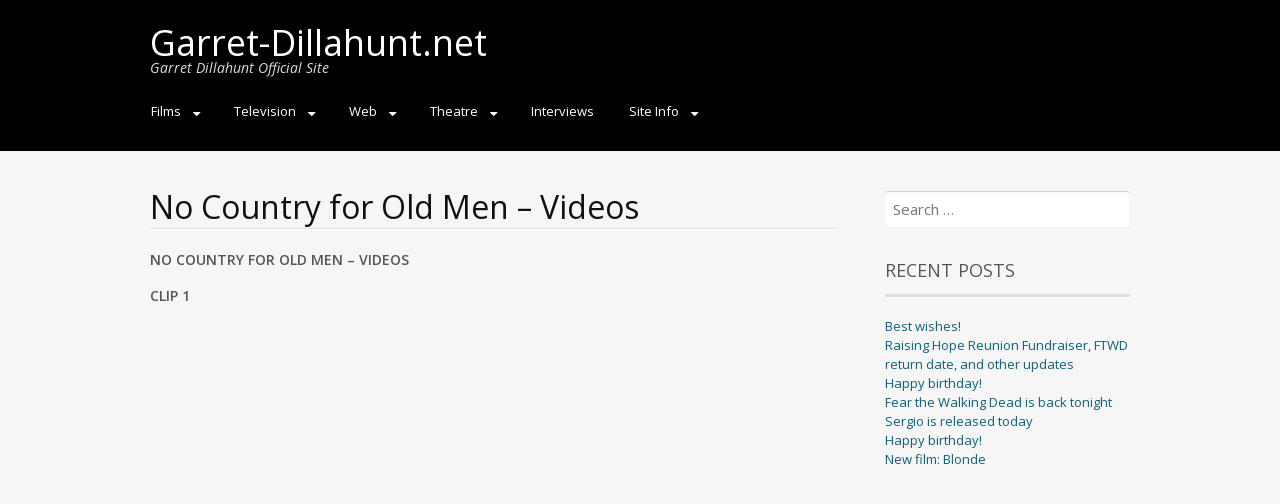

--- FILE ---
content_type: text/html; charset=UTF-8
request_url: https://www.garret-dillahunt.net/films/no-country-for-old-men/no-country-for-old-men-videos/
body_size: 84040
content:
<!DOCTYPE html>
<html lang="en-US">
<head>
	<!-- Google tag (gtag.js) -->
<script async src="https://www.googletagmanager.com/gtag/js?id=G-E8C6YCDZYE"></script>
<script>
  window.dataLayer = window.dataLayer || [];
  function gtag(){dataLayer.push(arguments);}
  gtag('js', new Date());
	
  gtag('config', 'UA-7818564-1');
  gtag('config', 'G-E8C6YCDZYE');
</script>
<meta charset="UTF-8">
<meta name="viewport" content="width=device-width, initial-scale=1">
<title>No Country for Old Men &#8211; Videos | Garret-Dillahunt.net</title>
<link rel="profile" href="http://gmpg.org/xfn/11">
<link rel="pingback" href="https://www.garret-dillahunt.net/xmlrpc.php">
<!--[if lt IE 9]>
<script src="https://www.garret-dillahunt.net/wp-content/themes/portfolio-press/js/html5.js"></script>
<![endif]-->
<meta name='robots' content='max-image-preview:large' />
<link rel='dns-prefetch' href='//fonts.googleapis.com' />
<link rel="alternate" type="application/rss+xml" title="Garret-Dillahunt.net &raquo; Feed" href="https://www.garret-dillahunt.net/feed/" />
<link rel="alternate" type="application/rss+xml" title="Garret-Dillahunt.net &raquo; Comments Feed" href="https://www.garret-dillahunt.net/comments/feed/" />
<script type="text/javascript">
window._wpemojiSettings = {"baseUrl":"https:\/\/s.w.org\/images\/core\/emoji\/14.0.0\/72x72\/","ext":".png","svgUrl":"https:\/\/s.w.org\/images\/core\/emoji\/14.0.0\/svg\/","svgExt":".svg","source":{"concatemoji":"https:\/\/www.garret-dillahunt.net\/wp-includes\/js\/wp-emoji-release.min.js?ver=6.1.9"}};
/*! This file is auto-generated */
!function(e,a,t){var n,r,o,i=a.createElement("canvas"),p=i.getContext&&i.getContext("2d");function s(e,t){var a=String.fromCharCode,e=(p.clearRect(0,0,i.width,i.height),p.fillText(a.apply(this,e),0,0),i.toDataURL());return p.clearRect(0,0,i.width,i.height),p.fillText(a.apply(this,t),0,0),e===i.toDataURL()}function c(e){var t=a.createElement("script");t.src=e,t.defer=t.type="text/javascript",a.getElementsByTagName("head")[0].appendChild(t)}for(o=Array("flag","emoji"),t.supports={everything:!0,everythingExceptFlag:!0},r=0;r<o.length;r++)t.supports[o[r]]=function(e){if(p&&p.fillText)switch(p.textBaseline="top",p.font="600 32px Arial",e){case"flag":return s([127987,65039,8205,9895,65039],[127987,65039,8203,9895,65039])?!1:!s([55356,56826,55356,56819],[55356,56826,8203,55356,56819])&&!s([55356,57332,56128,56423,56128,56418,56128,56421,56128,56430,56128,56423,56128,56447],[55356,57332,8203,56128,56423,8203,56128,56418,8203,56128,56421,8203,56128,56430,8203,56128,56423,8203,56128,56447]);case"emoji":return!s([129777,127995,8205,129778,127999],[129777,127995,8203,129778,127999])}return!1}(o[r]),t.supports.everything=t.supports.everything&&t.supports[o[r]],"flag"!==o[r]&&(t.supports.everythingExceptFlag=t.supports.everythingExceptFlag&&t.supports[o[r]]);t.supports.everythingExceptFlag=t.supports.everythingExceptFlag&&!t.supports.flag,t.DOMReady=!1,t.readyCallback=function(){t.DOMReady=!0},t.supports.everything||(n=function(){t.readyCallback()},a.addEventListener?(a.addEventListener("DOMContentLoaded",n,!1),e.addEventListener("load",n,!1)):(e.attachEvent("onload",n),a.attachEvent("onreadystatechange",function(){"complete"===a.readyState&&t.readyCallback()})),(e=t.source||{}).concatemoji?c(e.concatemoji):e.wpemoji&&e.twemoji&&(c(e.twemoji),c(e.wpemoji)))}(window,document,window._wpemojiSettings);
</script>
<style type="text/css">
img.wp-smiley,
img.emoji {
	display: inline !important;
	border: none !important;
	box-shadow: none !important;
	height: 1em !important;
	width: 1em !important;
	margin: 0 0.07em !important;
	vertical-align: -0.1em !important;
	background: none !important;
	padding: 0 !important;
}
</style>
	<link rel='stylesheet' id='wp-block-library-css' href='https://www.garret-dillahunt.net/wp-includes/css/dist/block-library/style.min.css?ver=6.1.9' type='text/css' media='all' />
<link rel='stylesheet' id='classic-theme-styles-css' href='https://www.garret-dillahunt.net/wp-includes/css/classic-themes.min.css?ver=1' type='text/css' media='all' />
<style id='global-styles-inline-css' type='text/css'>
body{--wp--preset--color--black: #000000;--wp--preset--color--cyan-bluish-gray: #abb8c3;--wp--preset--color--white: #ffffff;--wp--preset--color--pale-pink: #f78da7;--wp--preset--color--vivid-red: #cf2e2e;--wp--preset--color--luminous-vivid-orange: #ff6900;--wp--preset--color--luminous-vivid-amber: #fcb900;--wp--preset--color--light-green-cyan: #7bdcb5;--wp--preset--color--vivid-green-cyan: #00d084;--wp--preset--color--pale-cyan-blue: #8ed1fc;--wp--preset--color--vivid-cyan-blue: #0693e3;--wp--preset--color--vivid-purple: #9b51e0;--wp--preset--gradient--vivid-cyan-blue-to-vivid-purple: linear-gradient(135deg,rgba(6,147,227,1) 0%,rgb(155,81,224) 100%);--wp--preset--gradient--light-green-cyan-to-vivid-green-cyan: linear-gradient(135deg,rgb(122,220,180) 0%,rgb(0,208,130) 100%);--wp--preset--gradient--luminous-vivid-amber-to-luminous-vivid-orange: linear-gradient(135deg,rgba(252,185,0,1) 0%,rgba(255,105,0,1) 100%);--wp--preset--gradient--luminous-vivid-orange-to-vivid-red: linear-gradient(135deg,rgba(255,105,0,1) 0%,rgb(207,46,46) 100%);--wp--preset--gradient--very-light-gray-to-cyan-bluish-gray: linear-gradient(135deg,rgb(238,238,238) 0%,rgb(169,184,195) 100%);--wp--preset--gradient--cool-to-warm-spectrum: linear-gradient(135deg,rgb(74,234,220) 0%,rgb(151,120,209) 20%,rgb(207,42,186) 40%,rgb(238,44,130) 60%,rgb(251,105,98) 80%,rgb(254,248,76) 100%);--wp--preset--gradient--blush-light-purple: linear-gradient(135deg,rgb(255,206,236) 0%,rgb(152,150,240) 100%);--wp--preset--gradient--blush-bordeaux: linear-gradient(135deg,rgb(254,205,165) 0%,rgb(254,45,45) 50%,rgb(107,0,62) 100%);--wp--preset--gradient--luminous-dusk: linear-gradient(135deg,rgb(255,203,112) 0%,rgb(199,81,192) 50%,rgb(65,88,208) 100%);--wp--preset--gradient--pale-ocean: linear-gradient(135deg,rgb(255,245,203) 0%,rgb(182,227,212) 50%,rgb(51,167,181) 100%);--wp--preset--gradient--electric-grass: linear-gradient(135deg,rgb(202,248,128) 0%,rgb(113,206,126) 100%);--wp--preset--gradient--midnight: linear-gradient(135deg,rgb(2,3,129) 0%,rgb(40,116,252) 100%);--wp--preset--duotone--dark-grayscale: url('#wp-duotone-dark-grayscale');--wp--preset--duotone--grayscale: url('#wp-duotone-grayscale');--wp--preset--duotone--purple-yellow: url('#wp-duotone-purple-yellow');--wp--preset--duotone--blue-red: url('#wp-duotone-blue-red');--wp--preset--duotone--midnight: url('#wp-duotone-midnight');--wp--preset--duotone--magenta-yellow: url('#wp-duotone-magenta-yellow');--wp--preset--duotone--purple-green: url('#wp-duotone-purple-green');--wp--preset--duotone--blue-orange: url('#wp-duotone-blue-orange');--wp--preset--font-size--small: 13px;--wp--preset--font-size--medium: 20px;--wp--preset--font-size--large: 36px;--wp--preset--font-size--x-large: 42px;--wp--preset--spacing--20: 0.44rem;--wp--preset--spacing--30: 0.67rem;--wp--preset--spacing--40: 1rem;--wp--preset--spacing--50: 1.5rem;--wp--preset--spacing--60: 2.25rem;--wp--preset--spacing--70: 3.38rem;--wp--preset--spacing--80: 5.06rem;}:where(.is-layout-flex){gap: 0.5em;}body .is-layout-flow > .alignleft{float: left;margin-inline-start: 0;margin-inline-end: 2em;}body .is-layout-flow > .alignright{float: right;margin-inline-start: 2em;margin-inline-end: 0;}body .is-layout-flow > .aligncenter{margin-left: auto !important;margin-right: auto !important;}body .is-layout-constrained > .alignleft{float: left;margin-inline-start: 0;margin-inline-end: 2em;}body .is-layout-constrained > .alignright{float: right;margin-inline-start: 2em;margin-inline-end: 0;}body .is-layout-constrained > .aligncenter{margin-left: auto !important;margin-right: auto !important;}body .is-layout-constrained > :where(:not(.alignleft):not(.alignright):not(.alignfull)){max-width: var(--wp--style--global--content-size);margin-left: auto !important;margin-right: auto !important;}body .is-layout-constrained > .alignwide{max-width: var(--wp--style--global--wide-size);}body .is-layout-flex{display: flex;}body .is-layout-flex{flex-wrap: wrap;align-items: center;}body .is-layout-flex > *{margin: 0;}:where(.wp-block-columns.is-layout-flex){gap: 2em;}.has-black-color{color: var(--wp--preset--color--black) !important;}.has-cyan-bluish-gray-color{color: var(--wp--preset--color--cyan-bluish-gray) !important;}.has-white-color{color: var(--wp--preset--color--white) !important;}.has-pale-pink-color{color: var(--wp--preset--color--pale-pink) !important;}.has-vivid-red-color{color: var(--wp--preset--color--vivid-red) !important;}.has-luminous-vivid-orange-color{color: var(--wp--preset--color--luminous-vivid-orange) !important;}.has-luminous-vivid-amber-color{color: var(--wp--preset--color--luminous-vivid-amber) !important;}.has-light-green-cyan-color{color: var(--wp--preset--color--light-green-cyan) !important;}.has-vivid-green-cyan-color{color: var(--wp--preset--color--vivid-green-cyan) !important;}.has-pale-cyan-blue-color{color: var(--wp--preset--color--pale-cyan-blue) !important;}.has-vivid-cyan-blue-color{color: var(--wp--preset--color--vivid-cyan-blue) !important;}.has-vivid-purple-color{color: var(--wp--preset--color--vivid-purple) !important;}.has-black-background-color{background-color: var(--wp--preset--color--black) !important;}.has-cyan-bluish-gray-background-color{background-color: var(--wp--preset--color--cyan-bluish-gray) !important;}.has-white-background-color{background-color: var(--wp--preset--color--white) !important;}.has-pale-pink-background-color{background-color: var(--wp--preset--color--pale-pink) !important;}.has-vivid-red-background-color{background-color: var(--wp--preset--color--vivid-red) !important;}.has-luminous-vivid-orange-background-color{background-color: var(--wp--preset--color--luminous-vivid-orange) !important;}.has-luminous-vivid-amber-background-color{background-color: var(--wp--preset--color--luminous-vivid-amber) !important;}.has-light-green-cyan-background-color{background-color: var(--wp--preset--color--light-green-cyan) !important;}.has-vivid-green-cyan-background-color{background-color: var(--wp--preset--color--vivid-green-cyan) !important;}.has-pale-cyan-blue-background-color{background-color: var(--wp--preset--color--pale-cyan-blue) !important;}.has-vivid-cyan-blue-background-color{background-color: var(--wp--preset--color--vivid-cyan-blue) !important;}.has-vivid-purple-background-color{background-color: var(--wp--preset--color--vivid-purple) !important;}.has-black-border-color{border-color: var(--wp--preset--color--black) !important;}.has-cyan-bluish-gray-border-color{border-color: var(--wp--preset--color--cyan-bluish-gray) !important;}.has-white-border-color{border-color: var(--wp--preset--color--white) !important;}.has-pale-pink-border-color{border-color: var(--wp--preset--color--pale-pink) !important;}.has-vivid-red-border-color{border-color: var(--wp--preset--color--vivid-red) !important;}.has-luminous-vivid-orange-border-color{border-color: var(--wp--preset--color--luminous-vivid-orange) !important;}.has-luminous-vivid-amber-border-color{border-color: var(--wp--preset--color--luminous-vivid-amber) !important;}.has-light-green-cyan-border-color{border-color: var(--wp--preset--color--light-green-cyan) !important;}.has-vivid-green-cyan-border-color{border-color: var(--wp--preset--color--vivid-green-cyan) !important;}.has-pale-cyan-blue-border-color{border-color: var(--wp--preset--color--pale-cyan-blue) !important;}.has-vivid-cyan-blue-border-color{border-color: var(--wp--preset--color--vivid-cyan-blue) !important;}.has-vivid-purple-border-color{border-color: var(--wp--preset--color--vivid-purple) !important;}.has-vivid-cyan-blue-to-vivid-purple-gradient-background{background: var(--wp--preset--gradient--vivid-cyan-blue-to-vivid-purple) !important;}.has-light-green-cyan-to-vivid-green-cyan-gradient-background{background: var(--wp--preset--gradient--light-green-cyan-to-vivid-green-cyan) !important;}.has-luminous-vivid-amber-to-luminous-vivid-orange-gradient-background{background: var(--wp--preset--gradient--luminous-vivid-amber-to-luminous-vivid-orange) !important;}.has-luminous-vivid-orange-to-vivid-red-gradient-background{background: var(--wp--preset--gradient--luminous-vivid-orange-to-vivid-red) !important;}.has-very-light-gray-to-cyan-bluish-gray-gradient-background{background: var(--wp--preset--gradient--very-light-gray-to-cyan-bluish-gray) !important;}.has-cool-to-warm-spectrum-gradient-background{background: var(--wp--preset--gradient--cool-to-warm-spectrum) !important;}.has-blush-light-purple-gradient-background{background: var(--wp--preset--gradient--blush-light-purple) !important;}.has-blush-bordeaux-gradient-background{background: var(--wp--preset--gradient--blush-bordeaux) !important;}.has-luminous-dusk-gradient-background{background: var(--wp--preset--gradient--luminous-dusk) !important;}.has-pale-ocean-gradient-background{background: var(--wp--preset--gradient--pale-ocean) !important;}.has-electric-grass-gradient-background{background: var(--wp--preset--gradient--electric-grass) !important;}.has-midnight-gradient-background{background: var(--wp--preset--gradient--midnight) !important;}.has-small-font-size{font-size: var(--wp--preset--font-size--small) !important;}.has-medium-font-size{font-size: var(--wp--preset--font-size--medium) !important;}.has-large-font-size{font-size: var(--wp--preset--font-size--large) !important;}.has-x-large-font-size{font-size: var(--wp--preset--font-size--x-large) !important;}
.wp-block-navigation a:where(:not(.wp-element-button)){color: inherit;}
:where(.wp-block-columns.is-layout-flex){gap: 2em;}
.wp-block-pullquote{font-size: 1.5em;line-height: 1.6;}
</style>
<link rel='stylesheet' id='portfoliopress-style-css' href='https://www.garret-dillahunt.net/wp-content/themes/portfolio-press/style.css?ver=2.6.0' type='text/css' media='all' />
<link rel='stylesheet' id='portfoliopress_fonts-css' href='//fonts.googleapis.com/css?family=Open+Sans:400italic,400,600|Rokkitt:400,700' type='text/css' media='screen' />
<link rel='stylesheet' id='portfoliopress_icon_font-css' href='https://www.garret-dillahunt.net/wp-content/themes/portfolio-press/fonts/custom/portfolio-custom.css?ver=2.6.0' type='text/css' media='all' />
<script type='text/javascript' src='https://www.garret-dillahunt.net/wp-includes/js/jquery/jquery.min.js?ver=3.6.1' id='jquery-core-js'></script>
<script type='text/javascript' src='https://www.garret-dillahunt.net/wp-includes/js/jquery/jquery-migrate.min.js?ver=3.3.2' id='jquery-migrate-js'></script>
<link rel="https://api.w.org/" href="https://www.garret-dillahunt.net/wp-json/" /><link rel="alternate" type="application/json" href="https://www.garret-dillahunt.net/wp-json/wp/v2/pages/4424" /><link rel="EditURI" type="application/rsd+xml" title="RSD" href="https://www.garret-dillahunt.net/xmlrpc.php?rsd" />
<link rel="wlwmanifest" type="application/wlwmanifest+xml" href="https://www.garret-dillahunt.net/wp-includes/wlwmanifest.xml" />
<meta name="generator" content="WordPress 6.1.9" />
<link rel="canonical" href="https://www.garret-dillahunt.net/films/no-country-for-old-men/no-country-for-old-men-videos/" />
<link rel='shortlink' href='https://www.garret-dillahunt.net/?p=4424' />
<link rel="alternate" type="application/json+oembed" href="https://www.garret-dillahunt.net/wp-json/oembed/1.0/embed?url=https%3A%2F%2Fwww.garret-dillahunt.net%2Ffilms%2Fno-country-for-old-men%2Fno-country-for-old-men-videos%2F" />
<link rel="alternate" type="text/xml+oembed" href="https://www.garret-dillahunt.net/wp-json/oembed/1.0/embed?url=https%3A%2F%2Fwww.garret-dillahunt.net%2Ffilms%2Fno-country-for-old-men%2Fno-country-for-old-men-videos%2F&#038;format=xml" />
<meta name="google-site-verification" content="xtpQunIcrv0pCyBj_Af9RjfX0219aiCJjeTt0qjmD7k" />
</head>

<body class="page-template-default page page-id-4424 page-child parent-pageid-46 layout-2cr">
<div id="page">

	<header id="branding">
    	<div class="col-width">
        			<hgroup id="logo">
				<div id="site-title"><a href="https://www.garret-dillahunt.net/" rel="home">
                Garret-Dillahunt.net                </a>
                </div>
				                	<h2 id="site-description">Garret Dillahunt Official Site</h2>
                			</hgroup>

			<nav id="navigation" class="site-navigation primary-navigation" role="navigation">
				<h1 class="menu-toggle">Menu</h1>
				<a class="screen-reader-text skip-link" href="#content">Skip to content</a>
				<div class="nav-menu"><ul>
<li class="page_item page-item-6 page_item_has_children current_page_ancestor"><a href="https://www.garret-dillahunt.net/films/">Films</a>
<ul class='children'>
	<li class="page_item page-item-9567"><a href="https://www.garret-dillahunt.net/films/just-before-i-go/">Just Before I Go</a></li>
	<li class="page_item page-item-9568"><a href="https://www.garret-dillahunt.net/films/ghosts-of-the-pacific/">Against the Sun</a></li>
	<li class="page_item page-item-8968"><a href="https://www.garret-dillahunt.net/films/the-scribbler/">The Scribbler</a></li>
	<li class="page_item page-item-8926"><a href="https://www.garret-dillahunt.net/films/twelve-years-a-slave/">Twelve Years a Slave</a></li>
	<li class="page_item page-item-7972"><a href="https://www.garret-dillahunt.net/films/headhunter/">Houston</a></li>
	<li class="page_item page-item-7971"><a href="https://www.garret-dillahunt.net/films/revenge-for-jolly/">Revenge for Jolly!</a></li>
	<li class="page_item page-item-7970"><a href="https://www.garret-dillahunt.net/films/any-day-now/">Any Day Now</a></li>
	<li class="page_item page-item-6892"><a href="https://www.garret-dillahunt.net/films/cogans-trade/">Killing Them Softly</a></li>
	<li class="page_item page-item-6609"><a href="https://www.garret-dillahunt.net/films/looper/">Looper</a></li>
	<li class="page_item page-item-4250"><a href="https://www.garret-dillahunt.net/films/baryo/">Amigo</a></li>
	<li class="page_item page-item-3098 page_item_has_children"><a href="https://www.garret-dillahunt.net/films/oliver-sherman/">Oliver Sherman</a>
	<ul class='children'>
		<li class="page_item page-item-6236"><a href="https://www.garret-dillahunt.net/films/oliver-sherman/oliver-sherman-image-gallery/">Oliver Sherman &#8211; Image Gallery</a></li>
	</ul>
</li>
	<li class="page_item page-item-3174 page_item_has_children"><a href="https://www.garret-dillahunt.net/films/one-night-only/">One Night Only</a>
	<ul class='children'>
		<li class="page_item page-item-4465"><a href="https://www.garret-dillahunt.net/films/one-night-only/one-night-only-image-gallery/">One Night Only &#8211; Image Gallery</a></li>
	</ul>
</li>
	<li class="page_item page-item-665 page_item_has_children"><a href="https://www.garret-dillahunt.net/films/winters-bone/">Winter&#8217;s Bone</a>
	<ul class='children'>
		<li class="page_item page-item-5981"><a href="https://www.garret-dillahunt.net/films/winters-bone/image-gallery/">Winter&#8217;s Bone Image Gallery</a></li>
	</ul>
</li>
	<li class="page_item page-item-82 page_item_has_children"><a href="https://www.garret-dillahunt.net/films/burning-bright/">Burning Bright</a>
	<ul class='children'>
		<li class="page_item page-item-2171"><a href="https://www.garret-dillahunt.net/films/burning-bright/burning-bright-image-gallery/">Burning Bright Image Gallery</a></li>
	</ul>
</li>
	<li class="page_item page-item-57 page_item_has_children"><a href="https://www.garret-dillahunt.net/films/the-road/">The Road</a>
	<ul class='children'>
		<li class="page_item page-item-2178"><a href="https://www.garret-dillahunt.net/films/the-road/the-road-image-gallery/">The Road &#8211; Image Gallery</a></li>
		<li class="page_item page-item-4458"><a href="https://www.garret-dillahunt.net/films/the-road/the-road-videos/">The Road &#8211; Videos</a></li>
	</ul>
</li>
	<li class="page_item page-item-48 page_item_has_children"><a href="https://www.garret-dillahunt.net/films/last-house-on-the-left/">The Last House on the Left</a>
	<ul class='children'>
		<li class="page_item page-item-401 page_item_has_children"><a href="https://www.garret-dillahunt.net/films/last-house-on-the-left/the-last-house-on-the-left-image-gallery/">The Last House on the Left &#8211; Image Gallery</a>
		<ul class='children'>
			<li class="page_item page-item-2658"><a href="https://www.garret-dillahunt.net/films/last-house-on-the-left/the-last-house-on-the-left-image-gallery/the-last-house-on-the-left-screencaps-page-1/">The Last House on the Left screencaps, page 1</a></li>
			<li class="page_item page-item-2659"><a href="https://www.garret-dillahunt.net/films/last-house-on-the-left/the-last-house-on-the-left-image-gallery/the-last-house-on-the-left-screencaps-page-2/">The Last House on the Left screencaps, page 2</a></li>
		</ul>
</li>
	</ul>
</li>
	<li class="page_item page-item-805 page_item_has_children"><a href="https://www.garret-dillahunt.net/films/water-pills/">Water Pills</a>
	<ul class='children'>
		<li class="page_item page-item-4453"><a href="https://www.garret-dillahunt.net/films/water-pills/water-pills-image-gallery/">Water Pills &#8211; Image Gallery</a></li>
	</ul>
</li>
	<li class="page_item page-item-1209"><a href="https://www.garret-dillahunt.net/films/pretty-bird/">Pretty Bird</a></li>
	<li class="page_item page-item-50 page_item_has_children"><a href="https://www.garret-dillahunt.net/films/the-assassination-of-jesse-james-by-the-coward-robert-ford/">The Assassination of Jesse James by the Coward Robert Ford</a>
	<ul class='children'>
		<li class="page_item page-item-742"><a href="https://www.garret-dillahunt.net/films/the-assassination-of-jesse-james-by-the-coward-robert-ford/image-gallery/">The Assassination of Jesse James by the Coward Robert Ford &#8211; Image Gallery</a></li>
		<li class="page_item page-item-4430"><a href="https://www.garret-dillahunt.net/films/the-assassination-of-jesse-james-by-the-coward-robert-ford/videos/">The Assassination of Jesse James by the Coward Robert Ford &#8211; Videos</a></li>
	</ul>
</li>
	<li class="page_item page-item-46 page_item_has_children current_page_ancestor current_page_parent"><a href="https://www.garret-dillahunt.net/films/no-country-for-old-men/">No Country for Old Men</a>
	<ul class='children'>
		<li class="page_item page-item-506"><a href="https://www.garret-dillahunt.net/films/no-country-for-old-men/no-country-for-old-men-image-gallery/">No Country for Old Men &#8211; Image Gallery</a></li>
		<li class="page_item page-item-4424 current_page_item"><a href="https://www.garret-dillahunt.net/films/no-country-for-old-men/no-country-for-old-men-videos/" aria-current="page">No Country for Old Men &#8211; Videos</a></li>
	</ul>
</li>
	<li class="page_item page-item-59 page_item_has_children"><a href="https://www.garret-dillahunt.net/films/the-believer/">The Believer</a>
	<ul class='children'>
		<li class="page_item page-item-528"><a href="https://www.garret-dillahunt.net/films/the-believer/the-believer-image-gallery/">The Believer &#8211; Image Gallery</a></li>
		<li class="page_item page-item-4415"><a href="https://www.garret-dillahunt.net/films/the-believer/the-believer-videos/">The Believer &#8211; Videos</a></li>
	</ul>
</li>
	<li class="page_item page-item-1438 page_item_has_children"><a href="https://www.garret-dillahunt.net/films/by-courier/">By Courier</a>
	<ul class='children'>
		<li class="page_item page-item-4405"><a href="https://www.garret-dillahunt.net/films/by-courier/by-courier-image-gallery/">By Courier &#8211; Image Gallery</a></li>
		<li class="page_item page-item-5164"><a href="https://www.garret-dillahunt.net/films/by-courier/by-courier-videos/">By Courier &#8211; Videos</a></li>
	</ul>
</li>
	<li class="page_item page-item-2021 page_item_has_children"><a href="https://www.garret-dillahunt.net/films/last-call/">Last Call</a>
	<ul class='children'>
		<li class="page_item page-item-2491"><a href="https://www.garret-dillahunt.net/films/last-call/last-call-image-gallery/">Last Call &#8211; Image Gallery</a></li>
		<li class="page_item page-item-5163"><a href="https://www.garret-dillahunt.net/films/last-call/last-call-videos/">Last Call &#8211; Videos</a></li>
	</ul>
</li>
	<li class="page_item page-item-2020 page_item_has_children"><a href="https://www.garret-dillahunt.net/films/remembering-sex/">Remembering Sex</a>
	<ul class='children'>
		<li class="page_item page-item-2872"><a href="https://www.garret-dillahunt.net/films/remembering-sex/remembering-sex-image-gallery/">Remembering Sex &#8211; Image Gallery</a></li>
		<li class="page_item page-item-5162"><a href="https://www.garret-dillahunt.net/films/remembering-sex/remembering-sex-videos/">Remembering Sex &#8211; Videos</a></li>
	</ul>
</li>
</ul>
</li>
<li class="page_item page-item-8 page_item_has_children"><a href="https://www.garret-dillahunt.net/television/">Television</a>
<ul class='children'>
	<li class="page_item page-item-4791 page_item_has_children"><a href="https://www.garret-dillahunt.net/television/raising-hope/">Raising Hope</a>
	<ul class='children'>
		<li class="page_item page-item-10499"><a href="https://www.garret-dillahunt.net/television/raising-hope/4x22-the-father-daughter-dance/">4×22 The Father Daughter Dance</a></li>
		<li class="page_item page-item-10498"><a href="https://www.garret-dillahunt.net/television/raising-hope/4x21-how-i-met-your-mullet/">4×21 How I Met Your Mullet</a></li>
		<li class="page_item page-item-10497"><a href="https://www.garret-dillahunt.net/television/raising-hope/4x20-mans-best-friend/">4×20 Man’s Best Friend</a></li>
		<li class="page_item page-item-10496"><a href="https://www.garret-dillahunt.net/television/raising-hope/4x19-para-natesville-activity/">4×19 Para-Natesville Activity</a></li>
		<li class="page_item page-item-10495"><a href="https://www.garret-dillahunt.net/television/raising-hope/4x18-dinner-with-tropes/">4×18 Dinner with Tropes</a></li>
		<li class="page_item page-item-10494"><a href="https://www.garret-dillahunt.net/television/raising-hope/4x17-baby-phat/">4×17 Baby Phat</a></li>
		<li class="page_item page-item-10493"><a href="https://www.garret-dillahunt.net/television/raising-hope/4x16-the-one-where-they-get-high/">4×16 The One Where They Get High</a></li>
		<li class="page_item page-item-10451"><a href="https://www.garret-dillahunt.net/television/raising-hope/4x15-anniversary-ball/">4×15 Anniversary Ball</a></li>
		<li class="page_item page-item-10450"><a href="https://www.garret-dillahunt.net/television/raising-hope/4x14-the-road-to-natesville/">4×14 The Road to Natesville</a></li>
		<li class="page_item page-item-10449"><a href="https://www.garret-dillahunt.net/television/raising-hope/4x13-thrilla-in-natesvilla/">4×13 Thrilla in Natesvilla</a></li>
		<li class="page_item page-item-10448"><a href="https://www.garret-dillahunt.net/television/raising-hope/4x12-hot-dish/">4×12 Hot Dish</a></li>
		<li class="page_item page-item-10447"><a href="https://www.garret-dillahunt.net/television/raising-hope/4x11-hey-there-delilah/">4×11 Hey There, Delilah</a></li>
		<li class="page_item page-item-10413"><a href="https://www.garret-dillahunt.net/television/raising-hope/4x10-bee-story/">4×10 Bee Story</a></li>
		<li class="page_item page-item-10412"><a href="https://www.garret-dillahunt.net/television/raising-hope/4x09-the-chance-who-stole-christmas/">4×09 The Chance Who Stole Christmas</a></li>
		<li class="page_item page-item-10411"><a href="https://www.garret-dillahunt.net/television/raising-hope/4x08-dysfunction-function/">4×08 Dysfunction Function</a></li>
		<li class="page_item page-item-10410"><a href="https://www.garret-dillahunt.net/television/raising-hope/4x07-murder-she-hoped/">4×07 Murder, She Hoped</a></li>
		<li class="page_item page-item-10409"><a href="https://www.garret-dillahunt.net/television/raising-hope/4x06-extreme-howdys-makeover/">4×06 Extreme Howdy’s Makeover</a></li>
		<li class="page_item page-item-10377"><a href="https://www.garret-dillahunt.net/television/raising-hope/4x05-adoption/">4&#215;05 Adoption</a></li>
		<li class="page_item page-item-10376"><a href="https://www.garret-dillahunt.net/television/raising-hope/4x04-hi-def/">4&#215;04 Hi-Def</a></li>
		<li class="page_item page-item-10375"><a href="https://www.garret-dillahunt.net/television/raising-hope/4x03-ship-happens/">4&#215;03 Ship Happens</a></li>
		<li class="page_item page-item-10374"><a href="https://www.garret-dillahunt.net/television/raising-hope/4x02-burt-bucks/">4×02 Burt Bucks</a></li>
		<li class="page_item page-item-10373"><a href="https://www.garret-dillahunt.net/television/raising-hope/4x01-deja-vu-man/">4×01 Déjà Vu Man</a></li>
		<li class="page_item page-item-9364"><a href="https://www.garret-dillahunt.net/television/raising-hope/3x22-mothers-day/">3&#215;22 Mother&#8217;s Day</a></li>
		<li class="page_item page-item-9363"><a href="https://www.garret-dillahunt.net/television/raising-hope/3x21-burt-mitzvah-the-musical/">3&#215;21 Burt Mitzvah &#8211; The Musical</a></li>
		<li class="page_item page-item-9126"><a href="https://www.garret-dillahunt.net/television/raising-hope/3x20-the-old-girl/">3&#215;20 The Old Girl</a></li>
		<li class="page_item page-item-9125"><a href="https://www.garret-dillahunt.net/television/raising-hope/3x19-making-the-band/">3&#215;19 Making the Band</a></li>
		<li class="page_item page-item-9124"><a href="https://www.garret-dillahunt.net/television/raising-hope/3x18-arbor-daze/">3&#215;18 Arbor Daze</a></li>
		<li class="page_item page-item-9123"><a href="https://www.garret-dillahunt.net/television/raising-hope/3x17-sex-clown-and-videotape/">3&#215;17 Sex, Clown and Videotape</a></li>
		<li class="page_item page-item-9041"><a href="https://www.garret-dillahunt.net/television/raising-hope/3x16-yo-zappa-do-part-2/">3&#215;16 Yo Zappa Do: Part 2</a></li>
		<li class="page_item page-item-9040"><a href="https://www.garret-dillahunt.net/television/raising-hope/3x15-yo-zappa-do-part-1/">3&#215;15 Yo Zappa Do: Part 1</a></li>
		<li class="page_item page-item-9039"><a href="https://www.garret-dillahunt.net/television/raising-hope/3x14-modern-wedding/">3&#215;14 Modern Wedding</a></li>
		<li class="page_item page-item-9038"><a href="https://www.garret-dillahunt.net/television/raising-hope/3x13-what-happens-at-howdys-doesnt-stay-at-howdys/">3&#215;13 What Happens at Howdy&#8217;s Doesn&#8217;t Stay at Howdy&#8217;s</a></li>
		<li class="page_item page-item-9037"><a href="https://www.garret-dillahunt.net/television/raising-hope/3x12-lord-of-the-ring/">3&#215;12 Lord of the Ring</a></li>
		<li class="page_item page-item-9036"><a href="https://www.garret-dillahunt.net/television/raising-hope/3x11-credit-where-credit-is-due/">3&#215;11 Credit Where Credit Is Due</a></li>
		<li class="page_item page-item-8749"><a href="https://www.garret-dillahunt.net/television/raising-hope/3x10-last-christmas/">3&#215;10 Last Christmas</a></li>
		<li class="page_item page-item-8748"><a href="https://www.garret-dillahunt.net/television/raising-hope/3x09-squeak-means-squeak/">3&#215;09 Squeak Means Squeak</a></li>
		<li class="page_item page-item-8706"><a href="https://www.garret-dillahunt.net/television/raising-hope/3x08-the-walk-for-the-runs/">3&#215;08 The Walk for the Runs</a></li>
		<li class="page_item page-item-8669"><a href="https://www.garret-dillahunt.net/television/raising-hope/3x07-candy-wars/">3&#215;07 Candy Wars</a></li>
		<li class="page_item page-item-8668"><a href="https://www.garret-dillahunt.net/television/raising-hope/3x06-what-up-bro/">3&#215;06 What up, Bro?</a></li>
		<li class="page_item page-item-8667"><a href="https://www.garret-dillahunt.net/television/raising-hope/3x05-dont-ask-dont-tell-me-what-to-do/">3&#215;05 Don’t Ask, Don’t Tell Me What to Do</a></li>
		<li class="page_item page-item-8624"><a href="https://www.garret-dillahunt.net/television/raising-hope/3x04-if-a-ham-falls-in-the-woods/">3&#215;04 If a Ham Falls in the Woods</a></li>
		<li class="page_item page-item-8570"><a href="https://www.garret-dillahunt.net/television/raising-hope/3x03-throw-maw-maw-from-the-house-part-two/">3&#215;03 Throw Maw Maw from the House &#8211; Part Two</a></li>
		<li class="page_item page-item-8569"><a href="https://www.garret-dillahunt.net/television/raising-hope/3x02-throw-maw-maw-from-the-house-part-one/">3&#215;02 Throw Maw Maw from the House &#8211; Part One</a></li>
		<li class="page_item page-item-8511"><a href="https://www.garret-dillahunt.net/television/raising-hope/3x01-not-indecent-but-not-quite-decent-enough-proposal/">3&#215;01 Not Indecent, But Not Quite Decent Enough Proposal</a></li>
		<li class="page_item page-item-8140"><a href="https://www.garret-dillahunt.net/television/raising-hope/2x22-i-want-my-baby-back-baby-back-baby-back/">2&#215;22 I Want My Baby Back, Baby Back, Baby Back</a></li>
		<li class="page_item page-item-8139"><a href="https://www.garret-dillahunt.net/television/raising-hope/2x21-inside-probe/">2&#215;21 Inside Probe</a></li>
		<li class="page_item page-item-8138"><a href="https://www.garret-dillahunt.net/television/raising-hope/2x20-sabrinas-new-jimmy/">2&#215;20 Sabrina&#8217;s New Jimmy</a></li>
		<li class="page_item page-item-8084"><a href="https://www.garret-dillahunt.net/television/raising-hope/2x19-hogging-all-the-glory/">2&#215;19 Hogging All the Glory</a></li>
		<li class="page_item page-item-7942"><a href="https://www.garret-dillahunt.net/television/raising-hope/2x18-poking-holes-in-the-story/">2&#215;18 Poking Holes in the Story</a></li>
		<li class="page_item page-item-7941"><a href="https://www.garret-dillahunt.net/television/raising-hope/2x17-spanks-butt-no-spanks/">2&#215;17 Spanks Butt, No Spanks</a></li>
		<li class="page_item page-item-7940"><a href="https://www.garret-dillahunt.net/television/raising-hope/2x16-single-white-female-role-model/">2&#215;16 Single White Female Role Model</a></li>
		<li class="page_item page-item-7857"><a href="https://www.garret-dillahunt.net/television/raising-hope/2x15-sheer-madness/">2&#215;15 Sheer Madness</a></li>
		<li class="page_item page-item-7830"><a href="https://www.garret-dillahunt.net/television/raising-hope/2x14-jimmys-fake-girlfriend/">2&#215;14 Jimmy&#8217;s Fake Girlfriend</a></li>
		<li class="page_item page-item-7810"><a href="https://www.garret-dillahunt.net/television/raising-hope/2x13-tarot-cards/">2&#215;13 Tarot Cards</a></li>
		<li class="page_item page-item-7809"><a href="https://www.garret-dillahunt.net/television/raising-hope/2x12-gambling-again/">2&#215;12 Gambling Again</a></li>
		<li class="page_item page-item-7723"><a href="https://www.garret-dillahunt.net/television/raising-hope/2x11-mrs-smartypants/">2&#215;11 Mrs. Smartypants</a></li>
		<li class="page_item page-item-7543"><a href="https://www.garret-dillahunt.net/television/raising-hope/2x10-its-a-hopeful-life/">2&#215;10 It&#8217;s a Hopeful Life</a></li>
		<li class="page_item page-item-7542"><a href="https://www.garret-dillahunt.net/television/raising-hope/2x09-the-men-of-new-natesville/">2&#215;09 The Men of New Natesville</a></li>
		<li class="page_item page-item-7377"><a href="https://www.garret-dillahunt.net/television/raising-hope/2x08-bro-gurt/">2&#215;08 Bro-gurt</a></li>
		<li class="page_item page-item-7341"><a href="https://www.garret-dillahunt.net/television/raising-hope/2x07-burts-parents/">2&#215;07 Burt&#8217;s Parents</a></li>
		<li class="page_item page-item-7325"><a href="https://www.garret-dillahunt.net/television/raising-hope/2x06-jimmy-and-the-kid/">2&#215;06 Jimmy and the Kid</a></li>
		<li class="page_item page-item-7298"><a href="https://www.garret-dillahunt.net/television/raising-hope/2x05-killer-hope/">2&#215;05 Killer Hope</a></li>
		<li class="page_item page-item-7263"><a href="https://www.garret-dillahunt.net/television/raising-hope/2x04-henderson-nevada-adjacent-baby-henderson-nevada-adjacent/">2&#215;04 Henderson, Nevada-Adjacent, Baby! Henderson, Nevada-Adjacent</a></li>
		<li class="page_item page-item-7224"><a href="https://www.garret-dillahunt.net/television/raising-hope/2x03-kidnapped/">2&#215;03 Kidnapped</a></li>
		<li class="page_item page-item-7196"><a href="https://www.garret-dillahunt.net/television/raising-hope/2x02-sabrina-has-money/">2&#215;02 Sabrina Has Money</a></li>
		<li class="page_item page-item-7140"><a href="https://www.garret-dillahunt.net/television/raising-hope/2x01-prodigy/">2&#215;01 Prodigy</a></li>
		<li class="page_item page-item-6798"><a href="https://www.garret-dillahunt.net/television/raising-hope/1x22-dont-vote-for-this-episode/">1&#215;22 Don&#8217;t Vote for This Episode</a></li>
		<li class="page_item page-item-6797"><a href="https://www.garret-dillahunt.net/television/raising-hope/1x21-baby-monitor/">1&#215;21 Baby Monitor</a></li>
		<li class="page_item page-item-6752"><a href="https://www.garret-dillahunt.net/television/raising-hope/1x20-everybody-flirts-sometimes/">1&#215;20 Everybody Flirts&#8230; Sometimes</a></li>
		<li class="page_item page-item-6728"><a href="https://www.garret-dillahunt.net/television/raising-hope/1x19-sleep-training/">1&#215;19 Sleep Training</a></li>
		<li class="page_item page-item-6641"><a href="https://www.garret-dillahunt.net/television/raising-hope/1x18-cheaters/">1&#215;18 Cheaters</a></li>
		<li class="page_item page-item-6425"><a href="https://www.garret-dillahunt.net/television/raising-hope/1x17-mongooses/">1&#215;17 Mongooses</a></li>
		<li class="page_item page-item-6376"><a href="https://www.garret-dillahunt.net/television/raising-hope/1x16-the-cultish-personality/">1&#215;16 The Cultish Personality</a></li>
		<li class="page_item page-item-6375"><a href="https://www.garret-dillahunt.net/television/raising-hope/1x15-snip-snip/">1&#215;15 Snip Snip</a></li>
		<li class="page_item page-item-6328"><a href="https://www.garret-dillahunt.net/television/raising-hope/1x14-what-up-cuz/">1&#215;14 What up, Cuz?</a></li>
		<li class="page_item page-item-6216"><a href="https://www.garret-dillahunt.net/television/raising-hope/1x13-a-germ-of-a-story/">1&#215;13 A Germ of a Story</a></li>
		<li class="page_item page-item-6175"><a href="https://www.garret-dillahunt.net/television/raising-hope/1x12-romeo-and-romeo/">1&#215;12 Romeo and Romeo</a></li>
		<li class="page_item page-item-5941"><a href="https://www.garret-dillahunt.net/television/raising-hope/1x11-toy-story/">1×11 Toy Story</a></li>
		<li class="page_item page-item-5796"><a href="https://www.garret-dillahunt.net/television/raising-hope/1x10-burt-rocks/">1×10 Burt Rocks</a></li>
		<li class="page_item page-item-5795"><a href="https://www.garret-dillahunt.net/television/raising-hope/1x09-meet-the-grandparents/">1×09 Meet the Grandparents</a></li>
		<li class="page_item page-item-5794"><a href="https://www.garret-dillahunt.net/television/raising-hope/1x08-blue-dots/">1×08 Blue Dots</a></li>
		<li class="page_item page-item-5793"><a href="https://www.garret-dillahunt.net/television/raising-hope/1x07-the-sniffles/">1×07 The Sniffles</a></li>
		<li class="page_item page-item-5792"><a href="https://www.garret-dillahunt.net/television/raising-hope/1x06-family-secrets/">1×06 Family Secrets</a></li>
		<li class="page_item page-item-5791"><a href="https://www.garret-dillahunt.net/television/raising-hope/1x05-happy-halloween/">1×05 Happy Halloween</a></li>
		<li class="page_item page-item-5790"><a href="https://www.garret-dillahunt.net/television/raising-hope/1x04-say-cheese/">1×04 Say Cheese</a></li>
		<li class="page_item page-item-5789"><a href="https://www.garret-dillahunt.net/television/raising-hope/1x03-dream-hoarders/">1×03 Dream Hoarders</a></li>
		<li class="page_item page-item-5788"><a href="https://www.garret-dillahunt.net/television/raising-hope/1x02-dead-tooth/">1×02 Dead Tooth</a></li>
		<li class="page_item page-item-5787"><a href="https://www.garret-dillahunt.net/television/raising-hope/1x01-pilot/">1×01 Pilot</a></li>
	</ul>
</li>
	<li class="page_item page-item-9575"><a href="https://www.garret-dillahunt.net/television/talhotblond/">TalhotBlond</a></li>
	<li class="page_item page-item-7076"><a href="https://www.garret-dillahunt.net/television/alphas-1x08-a-short-time-in-paradise/">Alphas 1&#215;08 A Short Time in Paradise</a></li>
	<li class="page_item page-item-7075"><a href="https://www.garret-dillahunt.net/television/memphis-beat-2x07-body-of-evidence/">Memphis Beat 2&#215;07 Body of Evidence</a></li>
	<li class="page_item page-item-5775 page_item_has_children"><a href="https://www.garret-dillahunt.net/television/burn-notice/">Burn Notice</a>
	<ul class='children'>
		<li class="page_item page-item-3238 page_item_has_children"><a href="https://www.garret-dillahunt.net/television/burn-notice/burn-notice-3x16-devil-you-know/">Burn Notice 3&#215;16 Devil You Know</a>
		<ul class='children'>
			<li class="page_item page-item-5252"><a href="https://www.garret-dillahunt.net/television/burn-notice/burn-notice-3x16-devil-you-know/burn-notice-screencaps-page-1/">Burn Notice screencaps, page 1</a></li>
			<li class="page_item page-item-5253"><a href="https://www.garret-dillahunt.net/television/burn-notice/burn-notice-3x16-devil-you-know/burn-notice-screencaps-page-2/">Burn Notice screencaps, page 2</a></li>
		</ul>
</li>
		<li class="page_item page-item-5776"><a href="https://www.garret-dillahunt.net/television/burn-notice/burn-notice-4x10-hard-time/">Burn Notice 4&#215;10 Hard Time</a></li>
	</ul>
</li>
	<li class="page_item page-item-5439"><a href="https://www.garret-dillahunt.net/television/the-glades-1x03-a-perfect-storm/">The Glades 1&#215;03 A Perfect Storm</a></li>
	<li class="page_item page-item-5217"><a href="https://www.garret-dillahunt.net/television/gary-unmarried-2x17-gary-unmarried/">Gary Unmarried 2&#215;17 Gary Unmarried?</a></li>
	<li class="page_item page-item-3744"><a href="https://www.garret-dillahunt.net/television/white-collar-1x04-flip-of-the-coin/">White Collar 1&#215;04 Flip of the Coin</a></li>
	<li class="page_item page-item-3200 page_item_has_children"><a href="https://www.garret-dillahunt.net/television/law-order-special-victims-unit-11x05-hardwired/">Law &#038; Order: Special Victims Unit 11&#215;05 Hardwired</a>
	<ul class='children'>
		<li class="page_item page-item-4016"><a href="https://www.garret-dillahunt.net/television/law-order-special-victims-unit-11x05-hardwired/law-order-svu-11x05-hardwired-screencaps/">Law &#038; Order: SVU 11&#215;05 Hardwired &#8211; Screencaps</a></li>
	</ul>
</li>
	<li class="page_item page-item-3173 page_item_has_children"><a href="https://www.garret-dillahunt.net/television/lie-to-me-2x04-honey/">Lie to Me 2&#215;04 Honey</a>
	<ul class='children'>
		<li class="page_item page-item-4005"><a href="https://www.garret-dillahunt.net/television/lie-to-me-2x04-honey/lie-to-me-2x04-honey-screencaps-page-1/">Lie to Me 2&#215;04 Honey &#8211; Screencaps, Page 1</a></li>
		<li class="page_item page-item-4011"><a href="https://www.garret-dillahunt.net/television/lie-to-me-2x04-honey/lie-to-me-2x04-honey-screencaps-page-2/">Lie to Me 2&#215;04 Honey &#8211; Screencaps, Page 2</a></li>
	</ul>
</li>
	<li class="page_item page-item-3085"><a href="https://www.garret-dillahunt.net/television/csi-10x01-family-affair/">CSI 10&#215;01 Family Affair</a></li>
	<li class="page_item page-item-2048"><a href="https://www.garret-dillahunt.net/television/criminal-minds-4x25-26-to-hell-and-back/">Criminal Minds 4&#215;25-26 To Hell&#8230; And Back</a></li>
	<li class="page_item page-item-26 page_item_has_children"><a href="https://www.garret-dillahunt.net/television/terminator-the-sarah-connor-chronicles/">Terminator: The Sarah Connor Chronicles</a>
	<ul class='children'>
		<li class="page_item page-item-604"><a href="https://www.garret-dillahunt.net/television/terminator-the-sarah-connor-chronicles/1x04-heavy-metal/">1&#215;04 Heavy Metal</a></li>
		<li class="page_item page-item-621"><a href="https://www.garret-dillahunt.net/television/terminator-the-sarah-connor-chronicles/1x05-queens-gambit/">1&#215;05 Queen&#8217;s Gambit</a></li>
		<li class="page_item page-item-622"><a href="https://www.garret-dillahunt.net/television/terminator-the-sarah-connor-chronicles/1x08-vicks-chip/">1&#215;08 Vick&#8217;s Chip</a></li>
		<li class="page_item page-item-613"><a href="https://www.garret-dillahunt.net/television/terminator-the-sarah-connor-chronicles/1x09-what-he-beheld/">1&#215;09 What He Beheld</a></li>
		<li class="page_item page-item-909"><a href="https://www.garret-dillahunt.net/television/terminator-the-sarah-connor-chronicles/2x01-samson-and-delilah/">2&#215;01 Samson and Delilah</a></li>
		<li class="page_item page-item-926"><a href="https://www.garret-dillahunt.net/television/terminator-the-sarah-connor-chronicles/2x03-the-mousetrap/">2&#215;03 The Mousetrap</a></li>
		<li class="page_item page-item-936"><a href="https://www.garret-dillahunt.net/television/terminator-the-sarah-connor-chronicles/2x07-brothers-of-nablus/">2&#215;07 Brothers of Nablus</a></li>
		<li class="page_item page-item-931"><a href="https://www.garret-dillahunt.net/television/terminator-the-sarah-connor-chronicles/2x08-mr-ferguson-is-ill-today/">2&#215;08 Mr. Ferguson Is Ill Today</a></li>
		<li class="page_item page-item-914"><a href="https://www.garret-dillahunt.net/television/terminator-the-sarah-connor-chronicles/2x09-complications/">2&#215;09 Complications</a></li>
		<li class="page_item page-item-918"><a href="https://www.garret-dillahunt.net/television/terminator-the-sarah-connor-chronicles/2x10-strange-things-happen-at-the-one-two-point/">2&#215;10 Strange Things Happen at the One Two Point</a></li>
		<li class="page_item page-item-922"><a href="https://www.garret-dillahunt.net/television/terminator-the-sarah-connor-chronicles/2x13-earthlings-welcome-here/">2&#215;13 Earthlings Welcome Here</a></li>
		<li class="page_item page-item-635"><a href="https://www.garret-dillahunt.net/television/terminator-the-sarah-connor-chronicles/2x14-the-good-wound/">2&#215;14 The Good Wound</a></li>
		<li class="page_item page-item-641"><a href="https://www.garret-dillahunt.net/television/terminator-the-sarah-connor-chronicles/2x18-today-is-the-day-part-one/">2&#215;18 Today Is the Day, Part One</a></li>
		<li class="page_item page-item-1619"><a href="https://www.garret-dillahunt.net/television/terminator-the-sarah-connor-chronicles/2x19-today-is-the-day-part-two/">2&#215;19 Today Is the Day, Part Two</a></li>
		<li class="page_item page-item-1719"><a href="https://www.garret-dillahunt.net/television/terminator-the-sarah-connor-chronicles/2x20-to-the-lighthouse/">2&#215;20 To the Lighthouse</a></li>
		<li class="page_item page-item-1769"><a href="https://www.garret-dillahunt.net/television/terminator-the-sarah-connor-chronicles/2x21-adam-raised-a-cain/">2&#215;21 Adam Raised a Cain</a></li>
		<li class="page_item page-item-1805"><a href="https://www.garret-dillahunt.net/television/terminator-the-sarah-connor-chronicles/2x22-born-to-run/">2&#215;22 Born to Run</a></li>
		<li class="page_item page-item-2340 page_item_has_children"><a href="https://www.garret-dillahunt.net/television/terminator-the-sarah-connor-chronicles/terminator-the-sarah-connor-chronicles-image-galleries/">Terminator: The Sarah Connor Chronicles &#8211; Image Galleries</a>
		<ul class='children'>
			<li class="page_item page-item-2342"><a href="https://www.garret-dillahunt.net/television/terminator-the-sarah-connor-chronicles/terminator-the-sarah-connor-chronicles-image-galleries/terminator-screencaps-1x04-heavy-metal-page-1/">Terminator Screencaps: 1&#215;04 Heavy Metal, Page 1</a></li>
			<li class="page_item page-item-2346"><a href="https://www.garret-dillahunt.net/television/terminator-the-sarah-connor-chronicles/terminator-the-sarah-connor-chronicles-image-galleries/terminator-screencaps-1x04-heavy-metal-page-2/">Terminator Screencaps: 1&#215;04 Heavy Metal, Page 2</a></li>
			<li class="page_item page-item-2343"><a href="https://www.garret-dillahunt.net/television/terminator-the-sarah-connor-chronicles/terminator-the-sarah-connor-chronicles-image-galleries/terminator-screencaps-1x05-queens-gambit/">Terminator Screencaps: 1&#215;05 Queen&#8217;s Gambit</a></li>
			<li class="page_item page-item-2344"><a href="https://www.garret-dillahunt.net/television/terminator-the-sarah-connor-chronicles/terminator-the-sarah-connor-chronicles-image-galleries/terminator-screencaps-1x08-vicks-chip-page-1/">Terminator Screencaps: 1&#215;08 Vick&#8217;s Chip, Page 1</a></li>
			<li class="page_item page-item-2347"><a href="https://www.garret-dillahunt.net/television/terminator-the-sarah-connor-chronicles/terminator-the-sarah-connor-chronicles-image-galleries/terminator-screencaps-1x08-vicks-chip-page-2/">Terminator Screencaps: 1&#215;08 Vick&#8217;s Chip, Page 2</a></li>
			<li class="page_item page-item-2345"><a href="https://www.garret-dillahunt.net/television/terminator-the-sarah-connor-chronicles/terminator-the-sarah-connor-chronicles-image-galleries/terminator-screencaps-1x09-what-he-beheld/">Terminator Screencaps: 1&#215;09 What He Beheld</a></li>
			<li class="page_item page-item-2524"><a href="https://www.garret-dillahunt.net/television/terminator-the-sarah-connor-chronicles/terminator-the-sarah-connor-chronicles-image-galleries/terminator-screencaps-2x01-samson-and-delilah/">Terminator Screencaps: 2&#215;01 Samson and Delilah</a></li>
			<li class="page_item page-item-2525"><a href="https://www.garret-dillahunt.net/television/terminator-the-sarah-connor-chronicles/terminator-the-sarah-connor-chronicles-image-galleries/terminator-screencaps-2x03-the-mousetrap/">Terminator Screencaps: 2&#215;03 The Mousetrap, Page 1</a></li>
			<li class="page_item page-item-2526"><a href="https://www.garret-dillahunt.net/television/terminator-the-sarah-connor-chronicles/terminator-the-sarah-connor-chronicles-image-galleries/terminator-screencaps-2x03-the-mousetrap-page-2/">Terminator Screencaps: 2&#215;03 The Mousetrap, Page 2</a></li>
			<li class="page_item page-item-2528"><a href="https://www.garret-dillahunt.net/television/terminator-the-sarah-connor-chronicles/terminator-the-sarah-connor-chronicles-image-galleries/terminator-screencaps-2x03-the-mousetrap-page-3/">Terminator Screencaps: 2&#215;03 The Mousetrap, Page 3</a></li>
			<li class="page_item page-item-2550"><a href="https://www.garret-dillahunt.net/television/terminator-the-sarah-connor-chronicles/terminator-the-sarah-connor-chronicles-image-galleries/terminator-screencaps-2x07-brothers-of-nablus-page-1/">Terminator Screencaps: 2&#215;07 Brothers of Nablus, Page 1</a></li>
			<li class="page_item page-item-2551"><a href="https://www.garret-dillahunt.net/television/terminator-the-sarah-connor-chronicles/terminator-the-sarah-connor-chronicles-image-galleries/terminator-screencaps-2x07-brothers-of-nablus-page-2/">Terminator Screencaps: 2&#215;07 Brothers of Nablus, Page 2</a></li>
			<li class="page_item page-item-2552"><a href="https://www.garret-dillahunt.net/television/terminator-the-sarah-connor-chronicles/terminator-the-sarah-connor-chronicles-image-galleries/terminator-screencaps-2x07-brothers-of-nablus-page-3/">Terminator Screencaps: 2&#215;07 Brothers of Nablus, Page 3</a></li>
			<li class="page_item page-item-2562"><a href="https://www.garret-dillahunt.net/television/terminator-the-sarah-connor-chronicles/terminator-the-sarah-connor-chronicles-image-galleries/terminator-screencaps-2x08-mr-ferguson-is-ill-today-page-1/">Terminator Screencaps: 2&#215;08 Mr. Ferguson Is Ill Today, Page 1</a></li>
			<li class="page_item page-item-2563"><a href="https://www.garret-dillahunt.net/television/terminator-the-sarah-connor-chronicles/terminator-the-sarah-connor-chronicles-image-galleries/terminator-screencaps-2x08-mr-ferguson-is-ill-today-page-2/">Terminator Screencaps: 2&#215;08 Mr. Ferguson Is Ill Today, Page 2</a></li>
			<li class="page_item page-item-2564"><a href="https://www.garret-dillahunt.net/television/terminator-the-sarah-connor-chronicles/terminator-the-sarah-connor-chronicles-image-galleries/terminator-screencaps-2x08-mr-ferguson-is-ill-today-page-3/">Terminator Screencaps: 2&#215;08 Mr. Ferguson Is Ill Today, Page 3</a></li>
			<li class="page_item page-item-2545"><a href="https://www.garret-dillahunt.net/television/terminator-the-sarah-connor-chronicles/terminator-the-sarah-connor-chronicles-image-galleries/terminator-screencaps-2x09-complications/">Terminator Screencaps: 2&#215;09 Complications</a></li>
			<li class="page_item page-item-2546"><a href="https://www.garret-dillahunt.net/television/terminator-the-sarah-connor-chronicles/terminator-the-sarah-connor-chronicles-image-galleries/terminator-screencaps-2x10-strange-things-happen-at-the-one-two-point/">Terminator Screencaps: 2&#215;10 Strange Things Happen at the One Two Point</a></li>
			<li class="page_item page-item-2574"><a href="https://www.garret-dillahunt.net/television/terminator-the-sarah-connor-chronicles/terminator-the-sarah-connor-chronicles-image-galleries/terminator-screencaps-2x13-earthlings-welcome-here-page-1/">Terminator Screencaps: 2&#215;13 Earthlings Welcome Here, Page 1</a></li>
			<li class="page_item page-item-2575"><a href="https://www.garret-dillahunt.net/television/terminator-the-sarah-connor-chronicles/terminator-the-sarah-connor-chronicles-image-galleries/terminator-screencaps-2x13-earthlings-welcome-here-page-2/">Terminator Screencaps: 2&#215;13 Earthlings Welcome Here, Page 2</a></li>
			<li class="page_item page-item-2576"><a href="https://www.garret-dillahunt.net/television/terminator-the-sarah-connor-chronicles/terminator-the-sarah-connor-chronicles-image-galleries/terminator-screencaps-2x14-the-good-wound-page-1/">Terminator Screencaps: 2&#215;14 The Good Wound, Page 1</a></li>
			<li class="page_item page-item-2577"><a href="https://www.garret-dillahunt.net/television/terminator-the-sarah-connor-chronicles/terminator-the-sarah-connor-chronicles-image-galleries/terminator-screencaps-2x14-the-good-wound-page-2/">Terminator Screencaps: 2&#215;14 The Good Wound, Page 2</a></li>
			<li class="page_item page-item-2591"><a href="https://www.garret-dillahunt.net/television/terminator-the-sarah-connor-chronicles/terminator-the-sarah-connor-chronicles-image-galleries/terminator-screencaps-2x18-today-is-the-day-part-one-page-1/">Terminator Screencaps: 2&#215;18 Today Is the Day, Part One, Page 1</a></li>
			<li class="page_item page-item-2592"><a href="https://www.garret-dillahunt.net/television/terminator-the-sarah-connor-chronicles/terminator-the-sarah-connor-chronicles-image-galleries/terminator-screencaps-2x18-today-is-the-day-part-one-page-2/">Terminator Screencaps: 2&#215;18 Today Is the Day, Part One, Page 2</a></li>
			<li class="page_item page-item-2593"><a href="https://www.garret-dillahunt.net/television/terminator-the-sarah-connor-chronicles/terminator-the-sarah-connor-chronicles-image-galleries/terminator-screencaps-2x19-today-is-the-day-part-two-page-1/">Terminator Screencaps: 2&#215;19 Today Is the Day, Part Two, Page 1</a></li>
			<li class="page_item page-item-2594"><a href="https://www.garret-dillahunt.net/television/terminator-the-sarah-connor-chronicles/terminator-the-sarah-connor-chronicles-image-galleries/terminator-screencaps-2x19-today-is-the-day-part-two-page-2/">Terminator Screencaps: 2&#215;19 Today Is the Day, Part Two, Page 2</a></li>
			<li class="page_item page-item-2607"><a href="https://www.garret-dillahunt.net/television/terminator-the-sarah-connor-chronicles/terminator-the-sarah-connor-chronicles-image-galleries/terminator-screencaps-2x20-to-the-lighthouse-page-1/">Terminator Screencaps: 2&#215;20 To the Lighthouse, Page 1</a></li>
			<li class="page_item page-item-2608"><a href="https://www.garret-dillahunt.net/television/terminator-the-sarah-connor-chronicles/terminator-the-sarah-connor-chronicles-image-galleries/terminator-screencaps-2x20-to-the-lighthouse-page-2/">Terminator Screencaps: 2&#215;20 To the Lighthouse, Page 2</a></li>
			<li class="page_item page-item-2609"><a href="https://www.garret-dillahunt.net/television/terminator-the-sarah-connor-chronicles/terminator-the-sarah-connor-chronicles-image-galleries/terminator-screencaps-2x20-to-the-lighthouse-page-3/">Terminator Screencaps: 2&#215;20 To the Lighthouse, Page 3</a></li>
		</ul>
</li>
	</ul>
</li>
	<li class="page_item page-item-54 page_item_has_children"><a href="https://www.garret-dillahunt.net/television/life/">Life</a>
	<ul class='children'>
		<li class="page_item page-item-862"><a href="https://www.garret-dillahunt.net/television/life/life-1x05-the-fallen-woman/">Life 1&#215;05 The Fallen Woman</a></li>
		<li class="page_item page-item-863"><a href="https://www.garret-dillahunt.net/television/life/life-2x12-trapdoor/">Life 2&#215;12 Trapdoor</a></li>
		<li class="page_item page-item-1777 page_item_has_children"><a href="https://www.garret-dillahunt.net/television/life/life-2x21-one/">Life 2&#215;21 One</a>
		<ul class='children'>
			<li class="page_item page-item-1926"><a href="https://www.garret-dillahunt.net/television/life/life-2x21-one/life-2x21-one-screencaps/">Life 2&#215;21 One &#8211; screencaps</a></li>
			<li class="page_item page-item-1932"><a href="https://www.garret-dillahunt.net/television/life/life-2x21-one/life-2x21-one-screencaps-2/">Life 2&#215;21 One &#8211; screencaps 2</a></li>
		</ul>
</li>
	</ul>
</li>
	<li class="page_item page-item-758"><a href="https://www.garret-dillahunt.net/television/damages/">Damages</a></li>
	<li class="page_item page-item-2030 page_item_has_children"><a href="https://www.garret-dillahunt.net/television/john-from-cincinnati/">John From Cincinnati</a>
	<ul class='children'>
		<li class="page_item page-item-2141"><a href="https://www.garret-dillahunt.net/television/john-from-cincinnati/1x02-his-visit-day-two/">1&#215;02 His Visit: Day Two</a></li>
		<li class="page_item page-item-2142"><a href="https://www.garret-dillahunt.net/television/john-from-cincinnati/1x03-his-visit-day-two-continued/">1&#215;03 His Visit: Day Two Continued</a></li>
		<li class="page_item page-item-2143"><a href="https://www.garret-dillahunt.net/television/john-from-cincinnati/1x04-his-visit-day-three/">1&#215;04 His Visit: Day Three</a></li>
		<li class="page_item page-item-2202"><a href="https://www.garret-dillahunt.net/television/john-from-cincinnati/1x06-his-visit-day-five/">1&#215;06 His Visit: Day Five</a></li>
		<li class="page_item page-item-2204"><a href="https://www.garret-dillahunt.net/television/john-from-cincinnati/1x07-his-visit-day-six/">1&#215;07 His Visit: Day Six</a></li>
		<li class="page_item page-item-2205"><a href="https://www.garret-dillahunt.net/television/john-from-cincinnati/1x09-his-visit-day-eight/">1&#215;09 His Visit: Day Eight</a></li>
	</ul>
</li>
	<li class="page_item page-item-1020"><a href="https://www.garret-dillahunt.net/television/numb3rs-3x03-provenance/">Numb3rs 3&#215;03 Provenance</a></li>
	<li class="page_item page-item-856"><a href="https://www.garret-dillahunt.net/television/law-order-16x20-kingmaker/">Law &#038; Order 16&#215;20 Kingmaker</a></li>
	<li class="page_item page-item-2285 page_item_has_children"><a href="https://www.garret-dillahunt.net/television/the-book-of-daniel/">The Book of Daniel</a>
	<ul class='children'>
		<li class="page_item page-item-2287 page_item_has_children"><a href="https://www.garret-dillahunt.net/television/the-book-of-daniel/1x01x02-temptation-and-forgiveness/">1x01x02 Temptation and Forgiveness</a>
		<ul class='children'>
			<li class="page_item page-item-2296"><a href="https://www.garret-dillahunt.net/television/the-book-of-daniel/1x01x02-temptation-and-forgiveness/1x01x02-temptation-and-forgiveness-screencaps-page-2/">1x01x02 Temptation and Forgiveness screencaps, page 2</a></li>
			<li class="page_item page-item-2297"><a href="https://www.garret-dillahunt.net/television/the-book-of-daniel/1x01x02-temptation-and-forgiveness/1x01x02-temptation-and-forgiveness-screencaps-page-3/">1x01x02 Temptation and Forgiveness screencaps, page 3</a></li>
		</ul>
</li>
		<li class="page_item page-item-2288"><a href="https://www.garret-dillahunt.net/television/the-book-of-daniel/1x03-acceptance/">1&#215;03 Acceptance</a></li>
		<li class="page_item page-item-2289"><a href="https://www.garret-dillahunt.net/television/the-book-of-daniel/1x04-revelations/">1&#215;04 Revelations</a></li>
		<li class="page_item page-item-2290"><a href="https://www.garret-dillahunt.net/television/the-book-of-daniel/1x05-assignation/">1&#215;05 Assignation</a></li>
		<li class="page_item page-item-2291"><a href="https://www.garret-dillahunt.net/television/the-book-of-daniel/1x06-withdrawal/">1&#215;06 Withdrawal</a></li>
		<li class="page_item page-item-2292"><a href="https://www.garret-dillahunt.net/television/the-book-of-daniel/1x07-gods-will/">1&#215;07 God&#8217;s Will</a></li>
		<li class="page_item page-item-2293"><a href="https://www.garret-dillahunt.net/television/the-book-of-daniel/1x08-betrayal/">1&#215;08 Betrayal</a></li>
	</ul>
</li>
	<li class="page_item page-item-44 page_item_has_children"><a href="https://www.garret-dillahunt.net/television/er/">ER</a>
	<ul class='children'>
		<li class="page_item page-item-943"><a href="https://www.garret-dillahunt.net/television/er/er-11x17-back-in-the-world/">ER 11&#215;17 Back in the World</a></li>
		<li class="page_item page-item-947"><a href="https://www.garret-dillahunt.net/television/er/er-12x10-all-about-christmas-eve/">ER 12&#215;10 All About Christmas Eve</a></li>
		<li class="page_item page-item-948"><a href="https://www.garret-dillahunt.net/television/er/er-12x19-no-place-to-hide/">ER 12&#215;19 No Place to Hide</a></li>
		<li class="page_item page-item-949"><a href="https://www.garret-dillahunt.net/television/er/er-12x22-21-guns/">ER 12&#215;22 21 Guns</a></li>
		<li class="page_item page-item-950"><a href="https://www.garret-dillahunt.net/television/er/er-13x01-bloodline/">ER 13&#215;01 Bloodline</a></li>
	</ul>
</li>
	<li class="page_item page-item-2029 page_item_has_children"><a href="https://www.garret-dillahunt.net/television/the-4400/">The 4400</a>
	<ul class='children'>
		<li class="page_item page-item-2034 page_item_has_children"><a href="https://www.garret-dillahunt.net/television/the-4400/2x07-carrier/">2&#215;07 Carrier</a>
		<ul class='children'>
			<li class="page_item page-item-2518"><a href="https://www.garret-dillahunt.net/television/the-4400/2x07-carrier/2x07-carrier-screencaps/">2&#215;07 Carrier screencaps</a></li>
		</ul>
</li>
		<li class="page_item page-item-2251"><a href="https://www.garret-dillahunt.net/television/the-4400/2x08-rebirth/">2&#215;08 Rebirth</a></li>
		<li class="page_item page-item-2252"><a href="https://www.garret-dillahunt.net/television/the-4400/2x09-hidden/">2&#215;09 Hidden</a></li>
		<li class="page_item page-item-2212"><a href="https://www.garret-dillahunt.net/television/the-4400/2x10-lockdown/">2&#215;10 Lockdown</a></li>
		<li class="page_item page-item-2213 page_item_has_children"><a href="https://www.garret-dillahunt.net/television/the-4400/2x11-the-fifth-page/">2&#215;11 The Fifth Page</a>
		<ul class='children'>
			<li class="page_item page-item-2226"><a href="https://www.garret-dillahunt.net/television/the-4400/2x11-the-fifth-page/2x11-the-fifth-page-screencaps/">2&#215;11 The Fifth Page &#8211; screencaps</a></li>
		</ul>
</li>
		<li class="page_item page-item-2214"><a href="https://www.garret-dillahunt.net/television/the-4400/2x12-mommys-bosses/">2&#215;12 Mommy&#8217;s Bosses</a></li>
		<li class="page_item page-item-2037 page_item_has_children"><a href="https://www.garret-dillahunt.net/television/the-4400/3x01-the-new-world/">3&#215;01 The New World</a>
		<ul class='children'>
			<li class="page_item page-item-2244"><a href="https://www.garret-dillahunt.net/television/the-4400/3x01-the-new-world/3x01-the-new-world-screencaps/">3&#215;01 The New World screencaps</a></li>
		</ul>
</li>
		<li class="page_item page-item-2040"><a href="https://www.garret-dillahunt.net/television/the-4400/3x02-being-tom-baldwin/">3&#215;02 Being Tom Baldwin</a></li>
		<li class="page_item page-item-2041 page_item_has_children"><a href="https://www.garret-dillahunt.net/television/the-4400/3x03-gone-part-one/">3&#215;03 Gone: Part One</a>
		<ul class='children'>
			<li class="page_item page-item-2392"><a href="https://www.garret-dillahunt.net/television/the-4400/3x03-gone-part-one/3x03-gone-part-one-screencaps/">3&#215;03 Gone: Part One screencaps</a></li>
		</ul>
</li>
		<li class="page_item page-item-2215"><a href="https://www.garret-dillahunt.net/television/the-4400/3x04-gone-part-two/">3&#215;04 Gone, Part Two</a></li>
		<li class="page_item page-item-2216"><a href="https://www.garret-dillahunt.net/television/the-4400/3x05-graduation-day/">3&#215;05 Graduation Day</a></li>
	</ul>
</li>
	<li class="page_item page-item-753"><a href="https://www.garret-dillahunt.net/television/csi-ny-1%c3%9723-what-you-see-is-what-you-see/">CSI: NY 1×23 What You See Is What You See</a></li>
	<li class="page_item page-item-1017"><a href="https://www.garret-dillahunt.net/television/the-inside-1x10-little-girl-lost/">The Inside 1&#215;10 Little Girl Lost</a></li>
	<li class="page_item page-item-32 page_item_has_children"><a href="https://www.garret-dillahunt.net/television/deadwood/">Deadwood</a>
	<ul class='children'>
		<li class="page_item page-item-872 page_item_has_children"><a href="https://www.garret-dillahunt.net/television/deadwood/deadwood-season-one/">Deadwood Season 1</a>
		<ul class='children'>
			<li class="page_item page-item-883"><a href="https://www.garret-dillahunt.net/television/deadwood/deadwood-season-one/1x01-deadwood/">1&#215;01 Deadwood</a></li>
			<li class="page_item page-item-888"><a href="https://www.garret-dillahunt.net/television/deadwood/deadwood-season-one/1x02-deep-water/">1&#215;02 Deep Water</a></li>
			<li class="page_item page-item-889"><a href="https://www.garret-dillahunt.net/television/deadwood/deadwood-season-one/1x03-reconnoitering-the-rim/">1&#215;03 Reconnoitering the Rim</a></li>
			<li class="page_item page-item-1671 page_item_has_children"><a href="https://www.garret-dillahunt.net/television/deadwood/deadwood-season-one/1x04-here-was-a-man/">1&#215;04 Here Was a Man</a>
			<ul class='children'>
				<li class="page_item page-item-2188"><a href="https://www.garret-dillahunt.net/television/deadwood/deadwood-season-one/1x04-here-was-a-man/deadwood-1x04-here-was-a-man-screencaps/">Deadwood 1&#215;04 Here Was a Man &#8211; screencaps</a></li>
			</ul>
</li>
			<li class="page_item page-item-1672 page_item_has_children"><a href="https://www.garret-dillahunt.net/television/deadwood/deadwood-season-one/1x05-the-trial-of-jack-mccall/">1&#215;05 The Trial of Jack McCall</a>
			<ul class='children'>
				<li class="page_item page-item-2192"><a href="https://www.garret-dillahunt.net/television/deadwood/deadwood-season-one/1x05-the-trial-of-jack-mccall/deadwood-1x05-the-trial-of-jack-mccall-screencaps/">Deadwood 1&#215;05 The Trial of Jack McCall &#8211; screencaps</a></li>
			</ul>
</li>
			<li class="page_item page-item-1673"><a href="https://www.garret-dillahunt.net/television/deadwood/deadwood-season-one/1x07-bullock-returns-to-the-camp/">1&#215;07 Bullock Returns to the Camp</a></li>
		</ul>
</li>
		<li class="page_item page-item-873 page_item_has_children"><a href="https://www.garret-dillahunt.net/television/deadwood/deadwood-season-two/">Deadwood Season 2</a>
		<ul class='children'>
			<li class="page_item page-item-1243 page_item_has_children"><a href="https://www.garret-dillahunt.net/television/deadwood/deadwood-season-two/2x03-new-money/">2&#215;03 New Money</a>
			<ul class='children'>
				<li class="page_item page-item-2733"><a href="https://www.garret-dillahunt.net/television/deadwood/deadwood-season-two/2x03-new-money/deadwood-2x03-new-money-screencaps/">Deadwood 2&#215;03 New Money screencaps</a></li>
			</ul>
</li>
			<li class="page_item page-item-1691"><a href="https://www.garret-dillahunt.net/television/deadwood/deadwood-season-two/2x04-requiem-for-a-gleet/">2&#215;04 Requiem for a Gleet</a></li>
			<li class="page_item page-item-1692"><a href="https://www.garret-dillahunt.net/television/deadwood/deadwood-season-two/2x05-complications/">2&#215;05 Complications</a></li>
			<li class="page_item page-item-1693 page_item_has_children"><a href="https://www.garret-dillahunt.net/television/deadwood/deadwood-season-two/2x06-something-very-expensive/">2&#215;06 Something Very Expensive</a>
			<ul class='children'>
				<li class="page_item page-item-2741"><a href="https://www.garret-dillahunt.net/television/deadwood/deadwood-season-two/2x06-something-very-expensive/2x06-something-very-expensive-screencaps/">Deadwood 2&#215;06 Something Very Expensive screencaps</a></li>
			</ul>
</li>
			<li class="page_item page-item-1560"><a href="https://www.garret-dillahunt.net/television/deadwood/deadwood-season-two/2x07-e-b-was-left-out/">2&#215;07 E. B. Was Left Out</a></li>
			<li class="page_item page-item-1694"><a href="https://www.garret-dillahunt.net/television/deadwood/deadwood-season-two/2x08-childish-things/">2&#215;08 Childish Things</a></li>
			<li class="page_item page-item-1695"><a href="https://www.garret-dillahunt.net/television/deadwood/deadwood-season-two/2%c3%9709-amalgamation-and-capital/">2×09 Amalgamation and Capital</a></li>
			<li class="page_item page-item-1696"><a href="https://www.garret-dillahunt.net/television/deadwood/deadwood-season-two/2%c3%9710-advances-none-miraculous/">2×10 Advances, None Miraculous</a></li>
			<li class="page_item page-item-1697"><a href="https://www.garret-dillahunt.net/television/deadwood/deadwood-season-two/2%c3%9711-the-whores-can-come/">2×11 The Whores Can Come</a></li>
			<li class="page_item page-item-1698 page_item_has_children"><a href="https://www.garret-dillahunt.net/television/deadwood/deadwood-season-two/2%c3%9712-boy-the-earth-talks-to/">2×12 Boy the Earth Talks To</a>
			<ul class='children'>
				<li class="page_item page-item-2754"><a href="https://www.garret-dillahunt.net/television/deadwood/deadwood-season-two/2%c3%9712-boy-the-earth-talks-to/making-of-season-two-finale-boy-the-earth-talks-to/">The Making of Deadwood Season Two Finale: Boy the Earth Talks To</a></li>
			</ul>
</li>
		</ul>
</li>
	</ul>
</li>
	<li class="page_item page-item-2771"><a href="https://www.garret-dillahunt.net/television/a-minute-with-stan-hooper/">A Minute with Stan Hooper</a></li>
	<li class="page_item page-item-721"><a href="https://www.garret-dillahunt.net/television/csi-3x18-precious-metal/">CSI 3&#215;18 Precious Metal</a></li>
	<li class="page_item page-item-726"><a href="https://www.garret-dillahunt.net/television/law-order-13x07-open-season/">Law &#038; Order 13&#215;07 Open Season</a></li>
	<li class="page_item page-item-765"><a href="https://www.garret-dillahunt.net/television/millennium-3x04-closure/">Millennium 3&#215;04 Closure</a></li>
	<li class="page_item page-item-1069"><a href="https://www.garret-dillahunt.net/television/seven-days-1x03-the-gettysburg-virus/">Seven Days 1&#215;03 The Gettysburg Virus</a></li>
	<li class="page_item page-item-4767 page_item_has_children"><a href="https://www.garret-dillahunt.net/television/maximum-bob/">Maximum Bob</a>
	<ul class='children'>
		<li class="page_item page-item-5178"><a href="https://www.garret-dillahunt.net/television/maximum-bob/maximum-box-videos/">Maximum Bob &#8211; Videos</a></li>
	</ul>
</li>
	<li class="page_item page-item-957"><a href="https://www.garret-dillahunt.net/television/the-x-files-5x15-travelers/">The X-Files 5&#215;15 Travelers</a></li>
	<li class="page_item page-item-4768"><a href="https://www.garret-dillahunt.net/television/leap-years/">Leap Years</a></li>
	<li class="page_item page-item-712"><a href="https://www.garret-dillahunt.net/television/nypd-blue-4x05-whered-the-van-gogh/">NYPD Blue 4&#215;05 Where&#8217;d the Van Gogh</a></li>
</ul>
</li>
<li class="page_item page-item-9545 page_item_has_children"><a href="https://www.garret-dillahunt.net/web/">Web</a>
<ul class='children'>
	<li class="page_item page-item-9546"><a href="https://www.garret-dillahunt.net/web/paloma/">Paloma</a></li>
	<li class="page_item page-item-38 page_item_has_children"><a href="https://www.garret-dillahunt.net/web/johns-hand/">John&#8217;s Hand</a>
	<ul class='children'>
		<li class="page_item page-item-4442"><a href="https://www.garret-dillahunt.net/web/johns-hand/johns-hand-image-gallery/">John&#8217;s Hand &#8211; Image Gallery</a></li>
		<li class="page_item page-item-4443"><a href="https://www.garret-dillahunt.net/web/johns-hand/johns-hand-videos/">John&#8217;s Hand &#8211; Videos</a></li>
	</ul>
</li>
</ul>
</li>
<li class="page_item page-item-10 page_item_has_children"><a href="https://www.garret-dillahunt.net/theatre/">Theatre</a>
<ul class='children'>
	<li class="page_item page-item-2649 page_item_has_children"><a href="https://www.garret-dillahunt.net/theatre/things-of-dry-hours/">Things of Dry Hours</a>
	<ul class='children'>
		<li class="page_item page-item-4517"><a href="https://www.garret-dillahunt.net/theatre/things-of-dry-hours/things-of-dry-hours-image-gallery/">Things of Dry Hours &#8211; Image Gallery</a></li>
	</ul>
</li>
	<li class="page_item page-item-2956 page_item_has_children"><a href="https://www.garret-dillahunt.net/theatre/the-night-of-the-iguana/">The Night of the Iguana</a>
	<ul class='children'>
		<li class="page_item page-item-4529"><a href="https://www.garret-dillahunt.net/theatre/the-night-of-the-iguana/the-night-of-the-iguana-image-gallery/">The Night of the Iguana &#8211; Image Gallery</a></li>
	</ul>
</li>
	<li class="page_item page-item-3445 page_item_has_children"><a href="https://www.garret-dillahunt.net/theatre/heartbreak-house/">Heartbreak House</a>
	<ul class='children'>
		<li class="page_item page-item-4512"><a href="https://www.garret-dillahunt.net/theatre/heartbreak-house/heartbreak-house-image-gallery/">Heartbreak House &#8211; Image Gallery</a></li>
	</ul>
</li>
	<li class="page_item page-item-4494"><a href="https://www.garret-dillahunt.net/theatre/outward-bound/">Outward Bound</a></li>
	<li class="page_item page-item-3442"><a href="https://www.garret-dillahunt.net/theatre/the-beginning-of-august/">The Beginning of August</a></li>
	<li class="page_item page-item-4493"><a href="https://www.garret-dillahunt.net/theatre/the-invention-of-love/">The Invention of Love</a></li>
	<li class="page_item page-item-4492"><a href="https://www.garret-dillahunt.net/theatre/side-man/">Side Man</a></li>
	<li class="page_item page-item-4491"><a href="https://www.garret-dillahunt.net/theatre/the-father-1998/">The Father</a></li>
	<li class="page_item page-item-3439"><a href="https://www.garret-dillahunt.net/theatre/the-glass-menagerie/">The Glass Menagerie</a></li>
	<li class="page_item page-item-4490"><a href="https://www.garret-dillahunt.net/theatre/900-oneonta/">900 Oneonta</a></li>
	<li class="page_item page-item-3434"><a href="https://www.garret-dillahunt.net/theatre/the-milk-train-doesnt-stop-here-anymore/">The Milk Train Doesn&#8217;t Stop Here Anymore</a></li>
	<li class="page_item page-item-3431"><a href="https://www.garret-dillahunt.net/theatre/inherit-the-wind/">Inherit the Wind</a></li>
	<li class="page_item page-item-4489"><a href="https://www.garret-dillahunt.net/theatre/the-father-1996/">The Father</a></li>
	<li class="page_item page-item-3425"><a href="https://www.garret-dillahunt.net/theatre/present-laughter/">Present Laughter</a></li>
	<li class="page_item page-item-3428"><a href="https://www.garret-dillahunt.net/theatre/sweet-bird-of-youth/">Sweet Bird of Youth</a></li>
	<li class="page_item page-item-3419"><a href="https://www.garret-dillahunt.net/theatre/angels-in-america/">Angels in America</a></li>
	<li class="page_item page-item-4488"><a href="https://www.garret-dillahunt.net/theatre/the-triumph-of-love/">The Triumph of Love</a></li>
	<li class="page_item page-item-4486"><a href="https://www.garret-dillahunt.net/theatre/booth/">Booth</a></li>
	<li class="page_item page-item-3422"><a href="https://www.garret-dillahunt.net/theatre/careless-love/">Careless Love</a></li>
	<li class="page_item page-item-4484"><a href="https://www.garret-dillahunt.net/theatre/a-perfect-ganesh/">A Perfect Ganesh</a></li>
	<li class="page_item page-item-3415"><a href="https://www.garret-dillahunt.net/theatre/therese-raquin/">Thérèse Raquin</a></li>
	<li class="page_item page-item-4483"><a href="https://www.garret-dillahunt.net/theatre/eye-of-god/">Eye of God</a></li>
	<li class="page_item page-item-3411"><a href="https://www.garret-dillahunt.net/theatre/mad-forest/">Mad Forest</a></li>
	<li class="page_item page-item-4482"><a href="https://www.garret-dillahunt.net/theatre/as-you-like-it/">As You Like It</a></li>
	<li class="page_item page-item-4495"><a href="https://www.garret-dillahunt.net/theatre/joseph-and-the-amazing-technicolor-dreamcoat/">Joseph and the Amazing Technicolor Dreamcoat</a></li>
</ul>
</li>
<li class="page_item page-item-64"><a href="https://www.garret-dillahunt.net/interviews-articles/">Interviews</a></li>
<li class="page_item page-item-2138 page_item_has_children"><a href="https://www.garret-dillahunt.net/site-info/">Site Info</a>
<ul class='children'>
	<li class="page_item page-item-4382"><a href="https://www.garret-dillahunt.net/site-info/contact/">Contact</a></li>
	<li class="page_item page-item-4380"><a href="https://www.garret-dillahunt.net/site-info/disclaimer/">Disclaimer</a></li>
	<li class="page_item page-item-4381"><a href="https://www.garret-dillahunt.net/site-info/privacy-policy/">Privacy Policy</a></li>
</ul>
</li>
</ul></div>
			</nav>
		</div>
	</header><!-- #branding -->

	<div id="main">
    	<div class="col-width">
	<div id="primary">
		<div id="content" role="main">

			
			<article id="post-4424" class="post-4424 page type-page status-publish hentry">
				<header class="entry-header">
					<h1 class="entry-title">No Country for Old Men &#8211; Videos</h1>
				</header><!-- .entry-header -->

				<div class="entry-content clearfix">
					<p><strong>NO COUNTRY FOR OLD MEN &#8211; VIDEOS</strong></p>
<p><strong>CLIP 1 </strong></p>
<p><object classid="clsid:d27cdb6e-ae6d-11cf-96b8-444553540000" width="580" height="360" codebase="http://download.macromedia.com/pub/shockwave/cabs/flash/swflash.cab#version=6,0,40,0"><param name="allowFullScreen" value="true" /><param name="allowscriptaccess" value="always" /><param name="src" value="http://www.youtube.com/v/vaIfqNbSJTo&amp;hl=en&amp;fs=1&amp;rel=0&amp;color1=0x3a3a3a&amp;color2=0x999999&amp;border=1" /><param name="allowfullscreen" value="true" /><embed type="application/x-shockwave-flash" width="580" height="360" src="http://www.youtube.com/v/vaIfqNbSJTo&amp;hl=en&amp;fs=1&amp;rel=0&amp;color1=0x3a3a3a&amp;color2=0x999999&amp;border=1" allowscriptaccess="always" allowfullscreen="true"></embed></object></p>
<p><strong>CLIP 2</strong></p>
<p><object classid="clsid:d27cdb6e-ae6d-11cf-96b8-444553540000" width="580" height="360" codebase="http://download.macromedia.com/pub/shockwave/cabs/flash/swflash.cab#version=6,0,40,0"><param name="allowFullScreen" value="true" /><param name="allowscriptaccess" value="always" /><param name="src" value="http://www.youtube.com/v/cQZZiN48iHQ&amp;hl=en&amp;fs=1&amp;rel=0&amp;color1=0x3a3a3a&amp;color2=0x999999&amp;border=1" /><param name="allowfullscreen" value="true" /><embed type="application/x-shockwave-flash" width="580" height="360" src="http://www.youtube.com/v/cQZZiN48iHQ&amp;hl=en&amp;fs=1&amp;rel=0&amp;color1=0x3a3a3a&amp;color2=0x999999&amp;border=1" allowscriptaccess="always" allowfullscreen="true"></embed></object></p>
<p><strong>CLIP 3 </strong></p>
<p><object classid="clsid:d27cdb6e-ae6d-11cf-96b8-444553540000" width="580" height="360" codebase="http://download.macromedia.com/pub/shockwave/cabs/flash/swflash.cab#version=6,0,40,0"><param name="allowFullScreen" value="true" /><param name="allowscriptaccess" value="always" /><param name="src" value="http://www.youtube.com/v/hsAFdZRRAFk&amp;hl=en&amp;fs=1&amp;rel=0&amp;color1=0x3a3a3a&amp;color2=0x999999&amp;border=1" /><param name="allowfullscreen" value="true" /><embed type="application/x-shockwave-flash" width="580" height="360" src="http://www.youtube.com/v/hsAFdZRRAFk&amp;hl=en&amp;fs=1&amp;rel=0&amp;color1=0x3a3a3a&amp;color2=0x999999&amp;border=1" allowscriptaccess="always" allowfullscreen="true"></embed></object></p>
<p>Back to <a href="http://www.garret-dillahunt.net/films/no-country-for-old-men/" target="_self"><strong>NO COUNTRY FOR OLD MEN </strong></a></p>
<p>Back to <a href="http://www.garret-dillahunt.net/films/" target="_self"><strong>FILMS</strong></a></p>
<p>Back to <a href="http://www.garret-dillahunt.net" target="_self"><strong>GARRET DILLAHUNT NEWS</strong></a></p>
														</div><!-- .entry-content -->
			</article><!-- #post-4424 -->

            
			
		</div><!-- #content -->
	</div><!-- #primary -->

	<div id="sidebar" role="complementary">
		<ul class="xoxo">
		<li id="search-3" class="widget-container widget_search"><form role="search" method="get" class="search-form" action="https://www.garret-dillahunt.net/">
				<label>
					<span class="screen-reader-text">Search for:</span>
					<input type="search" class="search-field" placeholder="Search &hellip;" value="" name="s" />
				</label>
				<input type="submit" class="search-submit" value="Search" />
			</form></li><li id="text-428492676" class="widget-container widget_text">			<div class="textwidget"><script src="http://widgets.twimg.com/j/2/widget.js"></script>
<script>
new TWTR.Widget({
  version: 2,
  type: 'profile',
  rpp: 7,
  interval: 30000,
  width: 240,
  height: 200,
  theme: {
    shell: {
      background: '#cfcdd1',
      color: '#297bc2'
    },
    tweets: {
      background: '#f5ebf5',
      color: '#0d070d',
      links: '#297bc2'
    }
  },
  features: {
    scrollbar: true,
    loop: false,
    live: false,
    hashtags: true,
    timestamp: true,
    avatars: true,
    behavior: 'all'
  }
}).render().setUser('GarretDillahunt').start();
</script></div>
		</li>
		<li id="recent-posts-4" class="widget-container widget_recent_entries">
		<h3 class="widget-title">Recent Posts</h3>
		<ul>
											<li>
					<a href="https://www.garret-dillahunt.net/2021/11/24/best-wishes/">Best wishes!</a>
									</li>
											<li>
					<a href="https://www.garret-dillahunt.net/2021/03/12/raising-hope-reunion-fundraiser-ftwd-return-date-and-other-updates/">Raising Hope Reunion Fundraiser, FTWD return date, and other updates</a>
									</li>
											<li>
					<a href="https://www.garret-dillahunt.net/2020/11/24/happy-birthday-8/">Happy birthday!</a>
									</li>
											<li>
					<a href="https://www.garret-dillahunt.net/2020/10/11/fear-the-walking-dead-is-back-tonight-2/">Fear the Walking Dead is back tonight</a>
									</li>
											<li>
					<a href="https://www.garret-dillahunt.net/2020/04/17/sergio-is-released-today/">Sergio is released today</a>
									</li>
											<li>
					<a href="https://www.garret-dillahunt.net/2019/11/24/happy-birthday-7/">Happy birthday!</a>
									</li>
											<li>
					<a href="https://www.garret-dillahunt.net/2019/09/21/new-film-blonde/">New film: Blonde</a>
									</li>
					</ul>

		</li>		</ul>
	</div><!-- #secondary .widget-area -->
		</div>
	</div><!-- #main -->

</div><!-- #page -->

<footer id="colophon">
	<div class="col-width">

    
		<div id="site-generator">
			<p>				Powered by <a href="http://wordpress.org/" title="A Semantic Personal Publishing Platform" rel="generator">WordPress</a> &amp; <a href="http://wptheming.com/2010/07/portfolio-theme/">Portfolio</a>.
						</p>
		</div>
	</div>

</footer><!-- #colophon -->

<script type='text/javascript' src='https://www.garret-dillahunt.net/wp-content/themes/portfolio-press/js/combined-min.js?ver=2.6.0' id='portfoliopress-combined-js'></script>

</body>
</html>